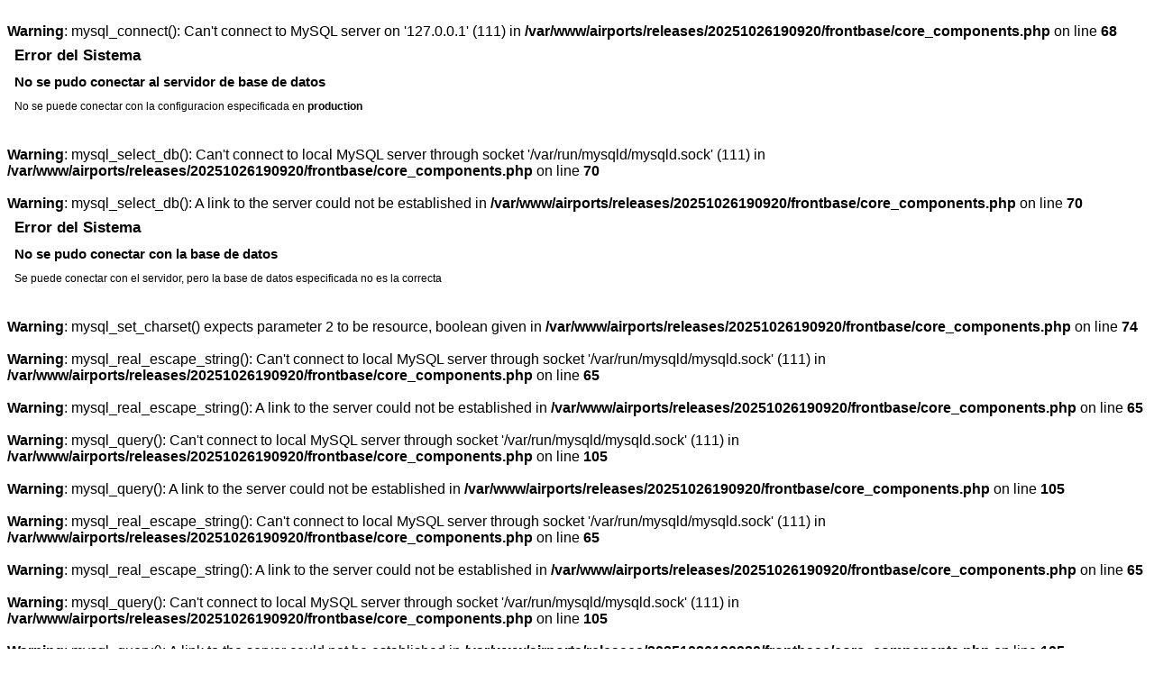

--- FILE ---
content_type: text/html
request_url: https://reus-airport.es/it/main/reviews/239
body_size: 506
content:
<br />
<b>Warning</b>:  mysql_connect(): Can't connect to MySQL server on '127.0.0.1' (111) in <b>/var/www/airports/releases/20251026190920/frontbase/core_components.php</b> on line <b>68</b><br />
<body>
	<head>
		<title>Error del Sistema</title>
		<style>
			body {
				font-family: arial;
				}
			h1, h2 {
				margin: 0px;
				margin-bottom: 10px;
				}
				h1 {
					font-size: 17px;
					}
				h2 {
					font-size: 15px;
					}
					p {
					font-size: 12px;	
						}
		</style>
	</head>	
	<body>
		
		<div style=" padding: 4px; margin: 4px; border-color: 1px solid #c1c1c1;">
			<h1>Error del Sistema</h1>
			<h2>No se pudo conectar al servidor de base de datos</h2>
			<p>
				No se puede conectar con la configuracion especificada en <strong>production</strong>			</p>
			
		</div>
		
	</body>
</html>		

<br />
<b>Warning</b>:  mysql_select_db(): Can't connect to local MySQL server through socket '/var/run/mysqld/mysqld.sock' (111) in <b>/var/www/airports/releases/20251026190920/frontbase/core_components.php</b> on line <b>70</b><br />
<br />
<b>Warning</b>:  mysql_select_db(): A link to the server could not be established in <b>/var/www/airports/releases/20251026190920/frontbase/core_components.php</b> on line <b>70</b><br />
<body>
	<head>
		<title>Error del Sistema</title>
		<style>
			body {
				font-family: arial;
				}
			h1, h2 {
				margin: 0px;
				margin-bottom: 10px;
				}
				h1 {
					font-size: 17px;
					}
				h2 {
					font-size: 15px;
					}
					p {
					font-size: 12px;	
						}
		</style>
	</head>	
	<body>
		
		<div style=" padding: 4px; margin: 4px; border-color: 1px solid #c1c1c1;">
			<h1>Error del Sistema</h1>
			<h2>No se pudo conectar con la base de datos</h2>
			<p>
				Se puede conectar con el servidor, pero la base de datos especificada no es la correcta			</p>
			
		</div>
		
	</body>
</html>		

<br />
<b>Warning</b>:  mysql_set_charset() expects parameter 2 to be resource, boolean given in <b>/var/www/airports/releases/20251026190920/frontbase/core_components.php</b> on line <b>74</b><br />
<br />
<b>Warning</b>:  mysql_real_escape_string(): Can't connect to local MySQL server through socket '/var/run/mysqld/mysqld.sock' (111) in <b>/var/www/airports/releases/20251026190920/frontbase/core_components.php</b> on line <b>65</b><br />
<br />
<b>Warning</b>:  mysql_real_escape_string(): A link to the server could not be established in <b>/var/www/airports/releases/20251026190920/frontbase/core_components.php</b> on line <b>65</b><br />
<br />
<b>Warning</b>:  mysql_query(): Can't connect to local MySQL server through socket '/var/run/mysqld/mysqld.sock' (111) in <b>/var/www/airports/releases/20251026190920/frontbase/core_components.php</b> on line <b>105</b><br />
<br />
<b>Warning</b>:  mysql_query(): A link to the server could not be established in <b>/var/www/airports/releases/20251026190920/frontbase/core_components.php</b> on line <b>105</b><br />
<br />
<b>Warning</b>:  mysql_real_escape_string(): Can't connect to local MySQL server through socket '/var/run/mysqld/mysqld.sock' (111) in <b>/var/www/airports/releases/20251026190920/frontbase/core_components.php</b> on line <b>65</b><br />
<br />
<b>Warning</b>:  mysql_real_escape_string(): A link to the server could not be established in <b>/var/www/airports/releases/20251026190920/frontbase/core_components.php</b> on line <b>65</b><br />
<br />
<b>Warning</b>:  mysql_query(): Can't connect to local MySQL server through socket '/var/run/mysqld/mysqld.sock' (111) in <b>/var/www/airports/releases/20251026190920/frontbase/core_components.php</b> on line <b>105</b><br />
<br />
<b>Warning</b>:  mysql_query(): A link to the server could not be established in <b>/var/www/airports/releases/20251026190920/frontbase/core_components.php</b> on line <b>105</b><br />
Could not find an airport for this domain